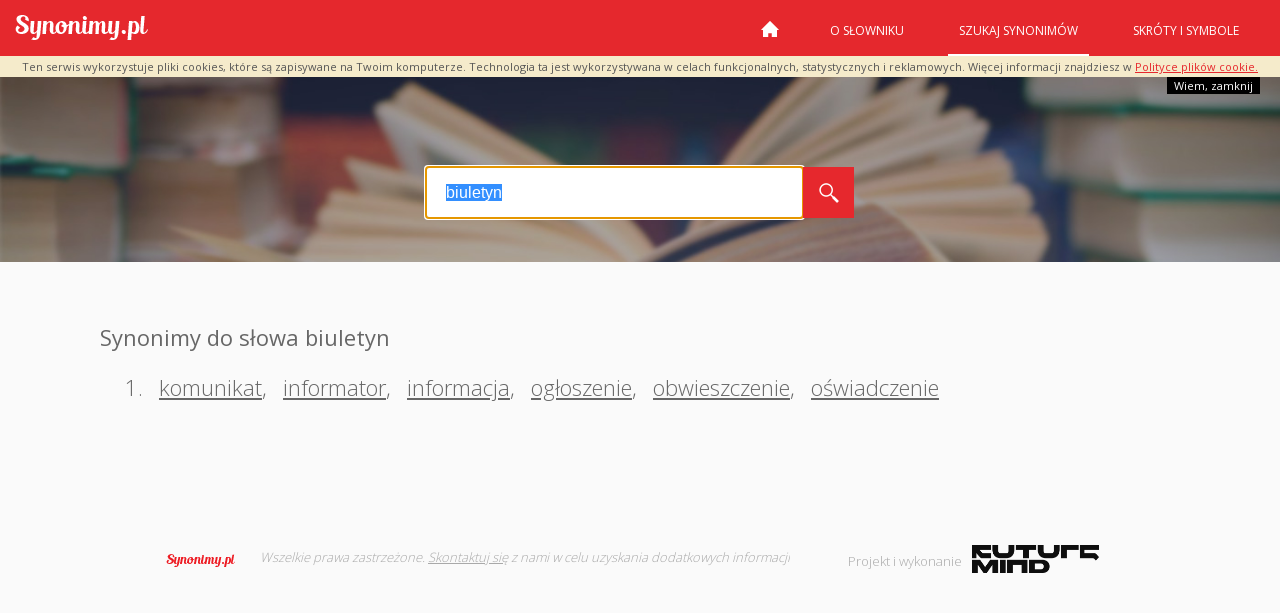

--- FILE ---
content_type: text/html; charset=utf-8
request_url: https://www.google.com/recaptcha/api2/aframe
body_size: 253
content:
<!DOCTYPE HTML><html><head><meta http-equiv="content-type" content="text/html; charset=UTF-8"></head><body><script nonce="IEX_UNbzLHX8YXgkFVEORg">/** Anti-fraud and anti-abuse applications only. See google.com/recaptcha */ try{var clients={'sodar':'https://pagead2.googlesyndication.com/pagead/sodar?'};window.addEventListener("message",function(a){try{if(a.source===window.parent){var b=JSON.parse(a.data);var c=clients[b['id']];if(c){var d=document.createElement('img');d.src=c+b['params']+'&rc='+(localStorage.getItem("rc::a")?sessionStorage.getItem("rc::b"):"");window.document.body.appendChild(d);sessionStorage.setItem("rc::e",parseInt(sessionStorage.getItem("rc::e")||0)+1);localStorage.setItem("rc::h",'1764725143090');}}}catch(b){}});window.parent.postMessage("_grecaptcha_ready", "*");}catch(b){}</script></body></html>